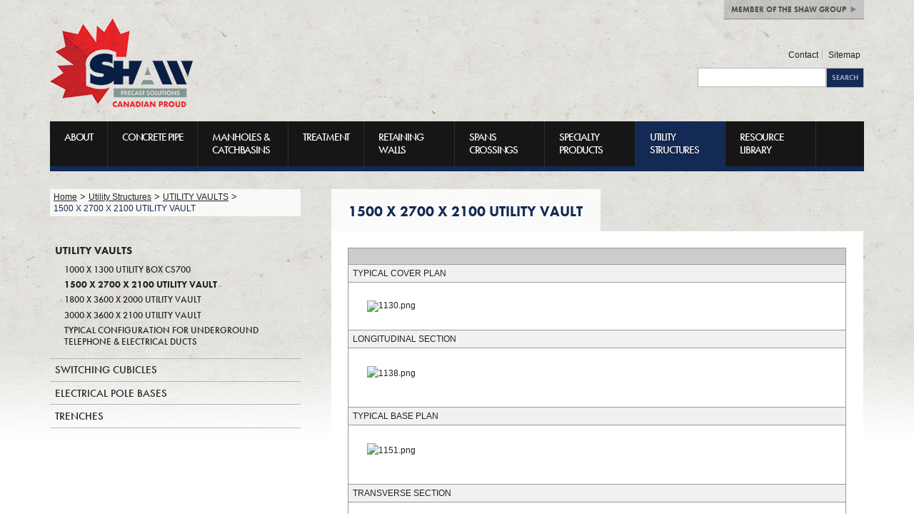

--- FILE ---
content_type: text/html; charset=UTF-8
request_url: https://shawprecastsolutions.ca/utility-structures/utility-vaults/1500-x-2700-x-2100-utility-vault/
body_size: 4117
content:
<!doctype html>
<!--[if lt IE 7]> <html class="no-js ie6 oldie" lang="en"> <![endif]-->
<!--[if IE 7]>    <html class="no-js ie7 oldie" lang="en"> <![endif]-->
<!--[if IE 8]>    <html class="no-js ie8 oldie" lang="en"> <![endif]-->
<!--[if gt IE 8]><!--> <html class="no-js" lang="en"> <!--<![endif]-->
<head>
	<meta charset="utf-8">
	<meta http-equiv="X-UA-Compatible" content="IE=edge,chrome=1">

	<title></title>
	<meta name="description" content="">
	<meta name="author" content="">

	<meta name="viewport" content="width=device-width,initial-scale=1">
	<link rel='dns-prefetch' href='//shawprecastsolutions.com' />
<link rel='dns-prefetch' href='//s.w.org' />
		<script type="text/javascript">
			window._wpemojiSettings = {"baseUrl":"https:\/\/s.w.org\/images\/core\/emoji\/11\/72x72\/","ext":".png","svgUrl":"https:\/\/s.w.org\/images\/core\/emoji\/11\/svg\/","svgExt":".svg","source":{"concatemoji":"https:\/\/shawprecastsolutions.com\/wp-includes\/js\/wp-emoji-release.min.js?ver=4.9.28"}};
			!function(e,a,t){var n,r,o,i=a.createElement("canvas"),p=i.getContext&&i.getContext("2d");function s(e,t){var a=String.fromCharCode;p.clearRect(0,0,i.width,i.height),p.fillText(a.apply(this,e),0,0);e=i.toDataURL();return p.clearRect(0,0,i.width,i.height),p.fillText(a.apply(this,t),0,0),e===i.toDataURL()}function c(e){var t=a.createElement("script");t.src=e,t.defer=t.type="text/javascript",a.getElementsByTagName("head")[0].appendChild(t)}for(o=Array("flag","emoji"),t.supports={everything:!0,everythingExceptFlag:!0},r=0;r<o.length;r++)t.supports[o[r]]=function(e){if(!p||!p.fillText)return!1;switch(p.textBaseline="top",p.font="600 32px Arial",e){case"flag":return s([55356,56826,55356,56819],[55356,56826,8203,55356,56819])?!1:!s([55356,57332,56128,56423,56128,56418,56128,56421,56128,56430,56128,56423,56128,56447],[55356,57332,8203,56128,56423,8203,56128,56418,8203,56128,56421,8203,56128,56430,8203,56128,56423,8203,56128,56447]);case"emoji":return!s([55358,56760,9792,65039],[55358,56760,8203,9792,65039])}return!1}(o[r]),t.supports.everything=t.supports.everything&&t.supports[o[r]],"flag"!==o[r]&&(t.supports.everythingExceptFlag=t.supports.everythingExceptFlag&&t.supports[o[r]]);t.supports.everythingExceptFlag=t.supports.everythingExceptFlag&&!t.supports.flag,t.DOMReady=!1,t.readyCallback=function(){t.DOMReady=!0},t.supports.everything||(n=function(){t.readyCallback()},a.addEventListener?(a.addEventListener("DOMContentLoaded",n,!1),e.addEventListener("load",n,!1)):(e.attachEvent("onload",n),a.attachEvent("onreadystatechange",function(){"complete"===a.readyState&&t.readyCallback()})),(n=t.source||{}).concatemoji?c(n.concatemoji):n.wpemoji&&n.twemoji&&(c(n.twemoji),c(n.wpemoji)))}(window,document,window._wpemojiSettings);
		</script>
		<style type="text/css">
img.wp-smiley,
img.emoji {
	display: inline !important;
	border: none !important;
	box-shadow: none !important;
	height: 1em !important;
	width: 1em !important;
	margin: 0 .07em !important;
	vertical-align: -0.1em !important;
	background: none !important;
	padding: 0 !important;
}
</style>
<link rel='stylesheet' id='contact-form-7-css'  href='https://shawprecastsolutions.com/wp-content/plugins/contact-form-7/includes/css/styles.css?ver=5.0' type='text/css' media='all' />
<script type='text/javascript' src='https://shawprecastsolutions.com/wp-includes/js/jquery/jquery.js?ver=1.12.4'></script>
<script type='text/javascript' src='https://shawprecastsolutions.com/wp-includes/js/jquery/jquery-migrate.min.js?ver=1.4.1'></script>
<link rel="EditURI" type="application/rsd+xml" title="RSD" href="https://shawprecastsolutions.com/xmlrpc.php?rsd" />
<link rel="wlwmanifest" type="application/wlwmanifest+xml" href="https://shawprecastsolutions.com/wp-includes/wlwmanifest.xml" /> 
<link rel="canonical" href="https://shawprecastsolutions.com/utility-structures/utility-vaults/1500-x-2700-x-2100-utility-vault/" />
<link rel='shortlink' href='https://shawprecastsolutions.com/?p=2978' />
		<style type="text/css" id="wp-custom-css">
			#data2{
	width:300px;
}		</style>
	 
	<!-- 1140px Grid styles for IE -->
	<!--[if lte IE 9]><link rel="stylesheet" href="css/ie.css" type="text/css" media="screen" /><![endif]-->

	<link rel="stylesheet" href="https://shawprecastsolutions.com/wp-content/themes/shawprecast/css/style.css?v=1743517847">
	<link rel="shortcut icon" href="/favicon.ico"/>
	
	
	<!--Typekit-->
	<script type="text/javascript" src="https://use.typekit.com/qjd1qsa.js"></script>
	<script type="text/javascript">try{Typekit.load();}catch(e){}</script>

	<!--css3-mediaqueries-js - http://code.google.com/p/css3-mediaqueries-js/ - Enables media queries in some unsupported browsers-->
	<script src="https://shawprecastsolutions.com/wp-content/themes/shawprecast/js/libs/css3-mediaqueries.js"></script>
	<script src="https://ajax.googleapis.com/ajax/libs/jquery/1.11.1/jquery.min.js"></script>
	<script src="https://shawprecastsolutions.com/wp-content/themes/shawprecast/js/jquery.kulaslider.js"></script>
	<script src="https://shawprecastsolutions.com/wp-content/themes/shawprecast/js/accordion.js"></script>
	<script src="https://shawprecastsolutions.com/wp-content/themes/shawprecast/js/libs/modernizr-2.0.6.min.js"></script>
</head>
<body>

<div id="background" class="container">
	<header class="row">
		<div class="twelvecol last right">
			<a href="http://www.shawgroupltd.com" id="groupmember">Member of the Shaw Group<span class="more-arrow"></span></a>
		</div>
		
		<h1 class="fourcol" id="site-id">
			<a href="https://shawprecastsolutions.com">Shaw Precast</a>
		</h1>
		<nav class="sixcol" id="topnav">
			<ul class="right">
				<li><a href="https://shawprecastsolutions.com/about-2/contact-us/">Contact</a></li>
				<li class="last"><a href="https://shawprecastsolutions.com/sitemap/">Sitemap</a></li>
			</ul>
			<div id="search">
				<form action="/">
					<input class="right" type="submit" value="Search"/>
					<input class="right" type="text" name="s"/>
				</form>
			</div>
		</nav>
		<div class="clear"></div>
		<nav id="main-nav" class="row">
			<ul>
				<li class="page_item page-item-11"><a href="https://shawprecastsolutions.com/about-2/">About</a></li>
<li class="page_item page-item-13"><a href="https://shawprecastsolutions.com/concrete-pipe/">Concrete Pipe</a></li>
<li class="page_item page-item-15"><a href="https://shawprecastsolutions.com/manholes-catchbasins/">Manholes &#038; Catchbasins</a></li>
<li class="page_item page-item-17"><a href="https://shawprecastsolutions.com/treatment/">Treatment</a></li>
<li class="page_item page-item-19"><a href="https://shawprecastsolutions.com/retaining-walls/">Retaining Walls</a></li>
<li class="page_item page-item-23"><a href="https://shawprecastsolutions.com/spans-crossings/">Spans Crossings</a></li>
<li class="page_item page-item-21"><a href="https://shawprecastsolutions.com/specialty-products/">Specialty Products</a></li>
<li class="page_item page-item-1741 current_page_ancestor"><a href="https://shawprecastsolutions.com/utility-structures/">Utility Structures</a></li>
<li class="page_item page-item-1364"><a href="https://shawprecastsolutions.com/resource-library/">Resource Library</a></li>
			<!--	<li><a href="#">About Shaw Precast Solutions</a></li><li><a href="#">Concrete Pipe</a></li><li><a href="#">Manholes & Catchbasins</a></li><li><a href="#">Treatment</a></li><li><a href="#">Retaining Walls</a></li><li><a href="#">Specialty Products</a></li><li><a href="#">Spans & Crossings</a></li>-->
			</ul>
		</nav>
	</header>
	<div id="main" role="main">
		<div class="row">
			<div class="fourcol">
				<ul id="breadcrumbs">
					<li><a href="https://shawprecastsolutions.com">Home</a></li> > <li><a href="https://shawprecastsolutions.com/utility-structures/">Utility Structures</a></li> > <li><a href="https://shawprecastsolutions.com/utility-structures/utility-vaults/">UTILITY VAULTS</a></li> > <li>1500 X 2700 X 2100 UTILITY VAULT</li>				</ul>
				<nav id="subnav" style="min-height: 125px;">
					<ul>
						<li class="current_page_item"><a href="https://shawprecastsolutions.com/utility-structures/utility-vaults/">UTILITY VAULTS</a><ul><li class=""><a href="https://shawprecastsolutions.com/utility-structures/utility-vaults/1000-x-1300-utility-box-cs700/">1000 x 1300 UTILITY BOX CS700</a></li><li class="current_page_item"><a href="https://shawprecastsolutions.com/utility-structures/utility-vaults/1500-x-2700-x-2100-utility-vault/">1500 X 2700 X 2100 UTILITY VAULT</a></li><li class=""><a href="https://shawprecastsolutions.com/utility-structures/utility-vaults/1800-x-3600-x-2000-utility-vault/">1800 X 3600 X 2000 UTILITY VAULT</a></li><li class=""><a href="https://shawprecastsolutions.com/utility-structures/utility-vaults/1800-x-3600-x-2000/">3000 x 3600 x 2100 UTILITY VAULT</a></li><li class=""><a href="https://shawprecastsolutions.com/utility-structures/utility-vaults/typical-configuration-for-underground-telephone-electrical-ducts/">TYPICAL CONFIGURATION FOR UNDERGROUND TELEPHONE &#038; ELECTRICAL DUCTS</a></li></ul></li><li class=""><a href="https://shawprecastsolutions.com/utility-structures/switching-cubicles-2/">SWITCHING CUBICLES</a></li><li class=""><a href="https://shawprecastsolutions.com/utility-structures/electrical-pole-base-three-conduit-type-1/">ELECTRICAL POLE BASES</a></li><li class=""><a href="https://shawprecastsolutions.com/utility-structures/trenches-2/">TRENCHES</a></li>		
					</ul>
				</nav>
					
							</div>
			<div class="eightcol last">
				<div id="sectionid">
										<h1>1500 X 2700 X 2100 UTILITY VAULT</h1>
									</div>
												<div id="content">
					<table>
<colgroup>
<col />
				</colgroup>
<tbody>
<tr>
<td bgcolor="#CCCCCC">
<p><span></span></p>
</td>
</tr>
<tr>
<td>TYPICAL COVER PLAN<span></span>						</td>
</tr>
<tr>
<td><img src="https://shawprecactive.wpengine.com/wp-content/uploads/2012/12/UV_1130.png" alt="1130.png" hspace="20" vspace="20" />
					    </div>
</td>
</tr>
<tr>
<td>LONGITUDINAL SECTION						</td>
</tr>
<tr>
<td>
<p><span><img src="https://shawprecactive.wpengine.com/wp-content/uploads/2012/12/UV_1138.png" alt="1138.png" hspace="20" vspace="20" /></span></p>
</td>
</tr>
<tr>
<td>TYPICAL BASE PLAN						</td>
</tr>
<tr>
<td>
<p><span><img src="https://shawprecactive.wpengine.com/wp-content/uploads/2012/12/UV_1151.png" alt="1151.png" hspace="20" vspace="20" /></span></p>
</td>
</tr>
<tr>
<td>TRANSVERSE SECTION						</td>
</tr>
<tr>
<td>
<p><span><span><img src="https://shawprecactive.wpengine.com/wp-content/uploads/2012/12/UV_1160.png" alt="1160.png" hspace="20" vspace="20" /></span></span></p>
</td>
</tr>
</tbody>
</table>
										
					
						
					</ul>
																				
				</div>
			</div>
		</div>
	</div>
<footer class="container">
		<div class="row">
			<div class="threecol">
				<p>20 Clay Brick Way</br>
				Lantz, NS, B2S 1M9
				</p>
				</br>
				<p>Phone: (902) 883-4211</br>
				Fax: (902) 883-1273</br>
				Email: sales@shawprecastsolutions.com</p>
			</div>
			<div class="onecol">
				<div class="vert"></div>
			</div>
			<div class="fivecol">
				<nav>
					<ul>
					<li class="page_item page-item-11"><a href="https://shawprecastsolutions.com/about-2/">About</a></li>
<li class="page_item page-item-13"><a href="https://shawprecastsolutions.com/concrete-pipe/">Concrete Pipe</a></li>
<li class="page_item page-item-15"><a href="https://shawprecastsolutions.com/manholes-catchbasins/">Manholes &#038; Catchbasins</a></li>
<li class="page_item page-item-17"><a href="https://shawprecastsolutions.com/treatment/">Treatment</a></li>
<li class="page_item page-item-19"><a href="https://shawprecastsolutions.com/retaining-walls/">Retaining Walls</a></li>
<li class="page_item page-item-21"><a href="https://shawprecastsolutions.com/specialty-products/">Specialty Products</a></li>
<li class="page_item page-item-23"><a href="https://shawprecastsolutions.com/spans-crossings/">Spans Crossings</a></li>
<li class="page_item page-item-1364"><a href="https://shawprecastsolutions.com/resource-library/">Resource Library</a></li>
					<!--<li><a href="#">About Shaw Precast Solutions</a></li><li><a href="#">Concrete Pipe</a></li><li><a href="#">Manholes & Catchbasins</a></li><li><a href="#">Treatment</a></li><li><a href="#">Retaining Walls</a></li><li><a href="#">Specialty Products</a></li><li><a href="#">Spans & Crossings</a></li>-->
					</ul>
				</nav>
			</div>
			<div class="threecol last">
				<ul class="right">
					<li><a href="https://shawprecastsolutions.com/about-2/contact-us/">Contact</a></li>
					<li class="last"><a href="https://shawprecastsolutions.com/sitemap/">Sitemap</a></li>
				</ul>
				<p class="right">Shaw Precast Solutions is a member of The Shaw Group of companies</p>
			</div>
		</div>	
		<div class="container" id="copyright">
			<div class="row">
				<h5 class="twelvecol">&copy; 2026 <a href="http://www.shawgroupltd.com/main.aspx">The Shaw Group</a></h5>
			</div>
		</div>
</footer>
<script type='text/javascript'>
/* <![CDATA[ */
var wpcf7 = {"apiSettings":{"root":"https:\/\/shawprecastsolutions.com\/wp-json\/contact-form-7\/v1","namespace":"contact-form-7\/v1"},"recaptcha":{"messages":{"empty":"Please verify that you are not a robot."}},"cached":"1"};
/* ]]> */
</script>
<script type='text/javascript' src='https://shawprecastsolutions.com/wp-content/plugins/contact-form-7/includes/js/scripts.js?ver=5.0'></script>
<script type='text/javascript' src='https://shawprecastsolutions.com/wp-includes/js/wp-embed.min.js?ver=4.9.28'></script>
</div> <!--! end of #container -->

<script src="//ajax.googleapis.com/ajax/libs/jquery/1.6.2/jquery.min.js"></script>
<script>window.jQuery || document.write('<script src="js/libs/jquery-1.6.2.min.js"><\/script>')</script>

<!-- scripts concatenated and minified via ant build script-->
<script src="https://shawprecastsolutions.com/wp-content/themes/shawprecast/js/plugins.js?v=1689273462"></script>
<script src="https://shawprecastsolutions.com/wp-content/themes/shawprecast/js/script.js?v=1689273462"></script>
<!-- end scripts-->

<script>
  (function(i,s,o,g,r,a,m){i['GoogleAnalyticsObject']=r;i[r]=i[r]||function(){
  (i[r].q=i[r].q||[]).push(arguments)},i[r].l=1*new Date();a=s.createElement(o),
  m=s.getElementsByTagName(o)[0];a.async=1;a.src=g;m.parentNode.insertBefore(a,m)
  })(window,document,'script','https://www.google-analytics.com/analytics.js','ga');

  ga('create', 'UA-78376039-1', 'auto');
  ga('send', 'pageview');

</script>

<!--[if lt IE 7 ]>
	<script src="//ajax.googleapis.com/ajax/libs/chrome-frame/1.0.2/CFInstall.min.js"></script>
	<script>window.attachEvent("onload",function(){CFInstall.check({mode:"overlay"})})</script>
<![endif]-->

<script>(function(){function c(){var b=a.contentDocument||a.contentWindow.document;if(b){var d=b.createElement('script');d.innerHTML="window.__CF$cv$params={r:'9c2b40496982cf89',t:'MTc2OTIxMjgzMi4wMDAwMDA='};var a=document.createElement('script');a.nonce='';a.src='/cdn-cgi/challenge-platform/scripts/jsd/main.js';document.getElementsByTagName('head')[0].appendChild(a);";b.getElementsByTagName('head')[0].appendChild(d)}}if(document.body){var a=document.createElement('iframe');a.height=1;a.width=1;a.style.position='absolute';a.style.top=0;a.style.left=0;a.style.border='none';a.style.visibility='hidden';document.body.appendChild(a);if('loading'!==document.readyState)c();else if(window.addEventListener)document.addEventListener('DOMContentLoaded',c);else{var e=document.onreadystatechange||function(){};document.onreadystatechange=function(b){e(b);'loading'!==document.readyState&&(document.onreadystatechange=e,c())}}}})();</script></body>
</html>

--- FILE ---
content_type: text/css
request_url: https://shawprecastsolutions.com/wp-content/themes/shawprecast/css/style.css?v=1743517847
body_size: 7931
content:
/* Shaw Group Styles */

h1,h2,h3,h4,h5,h6 {
	font-family: "futura-pt", sans-serif;
	text-transform: uppercase;
}

#background {
	background: white url(../img/bg-cement.gif) repeat-x;
} 
	
	a#groupmember {
		background: url(../img/bg-cement-gray.jpg) repeat #c4c3be;
		font-family: "futura-pt", sans-serif;
		padding: 6px 10px;
		display: inline-block;
		float: right;
		text-transform: uppercase;
		font-weight: bold;
		font-size: .85em;
		color: #222;
		color: rgba(34, 34, 34, .7);
		text-decoration: none;
				
		-webkit-box-shadow: 0 1px 1px rgba(0,0,0,0.34);
		-moz-box-shadow: 0 1px 1px rgba(0,0,0,0.34);
		box-shadow: 0 1px 1px rgba(0,0,0,0.34);
	}
	
		#groupmember:hover {
			-webkit-box-shadow: 0 1px 1px rgba(0,0,0,.2);
			-moz-box-shadow: 0 1px 1px rgba(0,0,0,.2);
			box-shadow: 0 1px 1px rgba(0,0,0,.2);
		}
	
		span.more-arrow {
			background: url(../img/arrow-more-blue.png) no-repeat;
			display: inline-block;
			width: 9px;
			height: 9px;
			margin: 2px 0 0 6px ;
			
		}
		
	
	
	#site-id {
		margin: 0;
	}	     
	
	#site-id a {
		text-indent: -9999px;
		background: url(https://shawprecastsolutions.com/wp-content/uploads/2025/04/Precast-logo-CanadianProud3.png) no-repeat;
		width: 200px;
		height: 124px;
		display: block;
		margin-left: 0px;
	}

	#topnav {
		font-family: Helvetica, Arial, sans-serif;
		font-size: .9em;
		color: #888;
		margin: 44px 0 0;
		float: right;
	}
	
		#topnav ul li {
			display: inline;
			border-right: 1px solid #b8b8b6;
			padding: 0 5px;
			margin: 0;
		}
		
			#topnav ul li a {
				color: #222;
				text-decoration: none;
				border-bottom: 1px solid rgba(32,32,32,0);
			}
			
				#topnav ul li a:hover {
					border-bottom: 1px solid rgba(32,32,32,1);
				}
				
		#topnav ul li.last {
			border-right: none;
		}	
	
	#search {
		margin-top: 25px;
	}
	
			input[type="text"],
			textarea {
				border: 1px solid #b7b7b7;
				padding: 5px;
				font-size: 1.1em;
			}
			
				input[type="text"]:focus,
				textarea:focus {
					border: 1px solid #8d8d8d;
				}
			
			input[type="submit"],
			input[type="button"] {
				border: 1px solid #b7b7b7;
				font-family: "futura-pt", sans-serif;
				text-transform: uppercase;
				font-weight: bold;
				font-size: .85em;
				color: #a1aabb;
				background: #132a55;
				padding: 6px 7px 7px;
			}
			
				input[type="submit"]:hover,
				input[type="button"]:hover {
					background: #222;
					color: white;
				}
	
	#main-nav {
		margin: 20px 0 25px 0;
		background: #161616;
		border-bottom: 7px solid #132a55;
	}
	
		#main-nav ul {
			
		}
	
			#main-nav ul li {
				height: 37px;
				display: inline;
			}
			
					
				#main-nav ul li a {
					float: left;
					padding: 13px 20px 13px 20px;
					font-size: 1.15em;
					font-family: "futura-pt", sans-serif;;
					font-weight: 500;
					text-transform: uppercase;
					max-width: 7.5%;
					min-height: 37px;
					letter-spacing: -.08em;
					border-right: 1px solid #2e2e2e;
					color: white;
					text-decoration: none;	
				}
				
				.ie #main-nav ul li a,
				.oldie #main-nav ul li a {
					font-size: 1em;
				}
					.ie8 #main-nav ul li a,
					.ie7 #main-nav ul li a {
						max-width: 7.5% !important;
						letter-spacing: normal;
					}
				
					.oldie #main-nav ul li a {
						max-width: none;
						width: 9%;
					}
				
					#main-nav ul li a:hover {
						background: #132a55;
						text-shadow: 0px 1px 1px rgba(0,0,0,.75);
					}

			#main-nav .current_page_item a,
			#main-nav .current_page_parent a,
			#main-nav .current_page_ancestor a {
				background: #132a55;
				text-shadow: 0px 1px 1px rgba(0,0,0,.75);
			}

/* Main */

/* Slideshow */

#thumbsul{
	text-align: left;
}

.kulaSliderTab{
	width: 15px;
	height: 50px;
}

#slideshow {
	position: relative;
	height: 365px;
}

#slideshow .slide {
	position: relative;
}

#intslideshow #slideshow .slide {
	height: auto;
}

	#slideshow .caption {
		display: inline-block;
		background: white;
		background: rgba(255,255,255,.8);
		max-width: 60%;
		min-height: 200px;
		position: absolute;
		bottom: 0;
		left: 20px;
		z-index: 200;
	}
	
		#slideshow .caption h2 {
			color: #132a55;
			line-height: .9em;
			font-size: 2em;
			margin: 0;
			padding: 18px;
			
		}
		
		#slideshow .caption .rule {
			height: 2px;
			display: block;
			background: white;
		}
		
		#slideshow .caption p {
			margin: 0;
			padding: 10px 18px 43px;
			font-family: Helvetica, Arial, sans-serif;
			font-size: 1.15em;
			letter-spacing: .05em;
		}
		
		#slideshow .caption .learn-more {
			font-family: "futura-pt", serif;
			background: #132a55;
			display: block;
			padding: 5px;
			color: #a1aabb;
			text-transform: uppercase;
			font-weight: bold;
			font-size: .85em;
			text-decoration: none;
			position: absolute;
			bottom: 15px;
			right: 0;
		}
		
			.learn-more span {
				background: url(../img/arrow-more.png);
			}
		
			#slideshow .caption .learn-more:hover {
				background: #222;
				color: white;
			}
	.center {
		width: 100%;
		text-align: center;
		margin: 8px 0;
	}
	
	#slideshowtab {
		margin: 0;
		padding: 0;
		text-align: center;
		display: inline;
		list-style-type: none;
	}
	
		#slideshowtab li {
			display: inline-block;
			cursor: pointer;
			float: left;
		}
	
	#pgslideshow {
		position: relative;
		}
	
	#pgslideshow a {
		text-decoration: none;
	}
	
	#pgslideshow .slide {
		display: block;
			position: relative;
			top: 0;
			z-index: 0;
	}
	
		#pgslideshow h2 {
			position: absolute;
			z-index: 100;
			margin: 0;
			top: 23px;
			display: inline-block;
			background: #132a55;
			color: white;
			text-transform: uppercase;
			font-size: 1.2em;
			padding: .5em;
			
		}
		
			#pgslideshow h2 a {
				text-decoration: none;
			}

	
	#pgnav {
		position: relative;
		display: block;
		z-index: 1000;
		height: 34px;
		background: #d0d0cf;
		background: rgba(0,0,0,.2);
		padding: 13px 6px;
		margin-top: -4px;
	}
	
	#pgnav a {
		color: #222;
		text-decoration: underline;
		font-size: 1em;
		font-family: Helvetica, Arial, sans-serif;
	}
	
		#pgnav-left {
			background: url(../img/arrows-left.png) no-repeat;
			background-position: 0 0;
			height: 32px;
			text-indent: -9999px;
			
				-webkit-transition: none;
				-moz-transition: none;
				-o-transition: none;
				transition: none;
			
		}
		
			#pgnav-left:hover {
				background-position: -51px 0;
			}
			
			#pgnav-left:active {
				background-position: -101px 0;
			}
		
		#pgnav-right {
			background: url(../img/arrows-right.png) no-repeat;
			background-position: -6px 0;
			height: 32px;
			text-indent: -9999px;
			
				-webkit-transition: none;
				-moz-transition: none;
				-o-transition: none;
				transition:none;
		}
		
			#pgnav-right:hover {
				background-position: -57px 0;
			}
			
			#pgnav-right:active {
				background-position: -107px 0;
			}
			
		#pgcaption {
			margin-top: 7px;
			text-align: center;
			font-family: "futura-pt", sans-serif;
			text-transform: uppercase;
			font-weight: 500;
			font-size: 1.2em;
		}
		
	#third {
		border-top: 1px solid #cccccc;
		padding-top: 25px;
		margin-top: 20px;
	}
	
		#about h1 {
			background: url(../img/shaw-trans.png) right 130% no-repeat #132a55;
			padding: 12px;
			text-transform: uppercase;
			font-size: 1.5em;
			margin: 0;
		}
		
		#about h1 a {
			color: white;
			text-decoration: none;
			display: block;
		}
		
		#about {
			background: url(../img/bg-cement-solid.jpg);
		}
	
			#about p {	
				font-family: Helvetica, Arial, sans-serif;
				font-size: 1em;
				line-height: 1.5em;
				padding: 0 20px 30px;
			}
		
		#assc h1 {
			font-size: 1.5em;
			margin: 12px 0;
			text-transform: uppercase;
			display: inline-block;
			color: #222;
		}
		
			#assc {
				margin-bottom: 50px;
			}
			
			#assc ul {
				margin: 0;
				padding: 0;
			}
			
			#assc ul li {
				list-style: none;
				
				display: inline;
				margin-right: 3%;
			}
	
		#news h1 {
			font-size: 1.5em;
			margin: 12px 0;
			text-transform: uppercase;
			display: inline-block;
		}
		
		#news h2 {
			float: right;
			display: inline-block;
			margin-top: 1em;
			font-size: 1.1em;
			font-family: Helvetica, Arial, sans-serif;
			font-weight: normal;
		}
		
		
		#news h1 a {
			color: #222;
			text-decoration: none;
		}
		
		#news h2 a {
			color: #222;

		}
			#news h2 a:hover {
				text-decoration: underline;
			}
		
			#news ul {
				margin: 0;
				padding: 0;
				background: none;
			}
			
			#news ul li {
				list-style: none;
				background: #e5e5e5;
				border-top: 1px solid #b7b7b7;
				border-bottom: 1px solid #fff;
				background: rgba(0,0,0,.1);	
				padding: 15px;
			}
			
				#news ul li:nth-child(even) {
					background: white;
				}
			
				#news ul li h4 {
					margin: 0;
				}
				
					#news ul li h4 a {
						text-transform: uppercase;
						color: #132a55;
					}
					
						#news ul li h4 a:hover {
							text-decoration: none;
						}
					
					#news ul li h4.date a {
						font-weight: normal;
						text-decoration: none;
					}

				#news ul li p{
					margin: .5em 0;
					font-family: Helvetica, Arial, sans-serif;
					font-weight: normal;
				}

footer {
	margin: 50px -20px 0;
	background: url(../img/bg-cement-dark.jpg);
	padding: 35px 0 0;
}

	footer p {
		margin: .25em 0;
		color: white;
		font-family: "futura-pt", sans-serif;
		text-transform: uppercase;
		font-weight: 500;
	}
	
	footer .onecol {
		position: relative;
	}
	
	footer .vert {
		min-height: 143px;
		background: rgba(255, 255, 255, .3);
		width: 1px;
		display: block;
		position: absolute;
		left: 50%;
	}
	
	footer nav ul li {
		font-family: "futura-pt", sans-serif;
		text-transform: uppercase;
		font-weight: 500;
		margin: 0 0 .5em 0;
		
	}
	
	footer nav ul li a {
		color: white;
		text-transform: uppercase;
		text-decoration: none;
	}
	
		footer nav ul li a:hover {
			text-decoration: underline;
		}
	
	footer .threecol p.right {
		text-align: right;
	}
	
	footer .threecol ul li {
		display: inline;
		list-style: none;
	}
		
		footer .threecol ul {
		font-family: "futura-pt", sans-serif;
		text-transform: uppercase;
		font-size: .9em;
		color: white;
		float: right;
	}
	
		footer .threecol ul li {
			display: inline;
			border-right: 1px solid white;
			padding: 0 5px;
			margin: 0;
		}
		
			footer .threecol ul li a {
				color: white;
				text-decoration: none;
				border-bottom: 1px solid rgba(255,255,255,0);
			}
			
				footer .threecol ul li a:hover {
					border-bottom: 1px solid rgba(255,255,255,1);
				}
				
		footer .threecol ul li.last {
			border-right: none;
		}	
		
	#copyright {
		margin: 50px -20px 0;
		color: white;
		background: black;
		font-weight: 200;
		font-size: 1em;
	}
	
		#copyright a {
			color: white;
		}

/** SECTION **/

	#breadcrumbs {
		margin: 0 0 2.5em 0;
		padding: 0;
		display: inline-block;
		background: #f9f9f8;
		background: rgba(255,255,255,.8);
		padding: 3px 5px; 
	}

		#breadcrumbs li {
			display: inline-block;
			list-style: none;
			color: #132a55;
			font-size: .9em;
		}
		
		.oldie #breadcrumbs li {
			display: inline;
		}
		
			#breadcrumbs a {
				color: #222;
				text-decoration: underline;
			}
			
			#breadcrumbs a:hover {
				text-decoration: none;
			}

	#subnav {
		margin: 0 0 2.5em 0;
	}
	
	#subnav li {
		border-bottom: 1px solid #b1b7bf;
		margin: 0;
		padding: 0;
		font-family: "futura-pt", sans-serif;
		text-transform: uppercase;
		font-weight: 500;
	}	
	
	#subnav li.current_page_item {
		font-weight: bold;
	}
		#subnav li.current_page_item ul {
			font-weight: normal;
			font-size: .9em;
			margin: 0 0 1em 1em;
		}
		
			#subnav li.current_page_item ul li {
				border: none;
			}
			
			#subnav li.current_page_item ul li a {
				margin: 0 0 0 .45em;
				padding: .2em;
			}
			
				#subnav li.current_page_item ul li a:hover {
					text-decoration: underline;
					background: none;
					color: inherit;
				}
		
		#subnav li a {
			font-size: 1.15em;
			display: block;
			padding: .45em;
			color: #222;
			text-decoration: none;
		}
		
			#subnav li a:hover {
				background: #132a55;
				color: white;
			}
			
			#subnav li a span {
				text-transform: lowercase;
			}
	
	#relatedmats {
		margin: 1.25em 0;
		padding: 1em;
		background: url(../img/bg-cement-solid.jpg);
	}	
	
		#relatedmats h3 {
			margin: 0 0 .75em 0;
			color: #132a55;
		}		
		
			#relatedmats li {
				margin: 0 0 .75em;
			}				
				
				#relatedmats a {
					color: #222;
					font-size: .9em;
					padding: 2px 20px 2px 0;
					background: url(../img/pdficon.png) no-repeat right;
					display: inline;
					line-height: .25em;
				}
				
					#relatedmats a:hover {
						text-decoration: none;
					}
					
	#sectionid {
		display: block;
		color: #132a55;
		position: relative;
		overflow: hidden;
		min-height: 63px;
	}
	
		#sectionid img {
			float: left;
			z-index: 0;
			min-width: 100%;
			max-width: none;
		}
	
		#sectionid h1 {
			font-size: 1.5em;
			padding: 1em 1.25em;
			background: white;
			background: rgba(255,255,255,.85);
			z-index: 1;
			position: absolute;
			left: 0;
			bottom: 0;
			margin: 0;
		}
		
		#sectionid h1 span {
			text-transform: lowercase;
		}
	
	#intslideshow {
		display: block;
		position: relative;
	}
		
		#intslideshow #slideshow {
			height: auto;
		}
		
		#intslideshow #slidenav a {
			display: block;
			width: 33px;
			height: 38px;
				-webkit-transition: none;
				-moz-transition: none;
				-o-transition: none;
				transition: none;
		}
		
			#intslideshow #slidenav #prev {
				left: .75em;
				bottom: .75em;
				z-index: 1;
				position: absolute;
				background: url(../img/section-arrows-left.png) no-repeat;
			}
			
				#intslideshow #slidenav #prev:hover {
					background-position: -50px 0;
				}
				
				#intslideshow #slidenav #prev:active {
					background-position: -100px 0;
				}
			
			#intslideshow #slidenav #next {
				right: .75em;
				bottom: .75em;
				z-index: 1;
				position: absolute;
				background: url(../img/section-arrows-right.png) no-repeat;
			}
			
				#intslideshow #slidenav #next:hover {
					background-position: -50px 0;
				}
				
				#intslideshow #slidenav #next:active {
					background-position: -100px 0;
				}
	
	#content {
		padding: 2em;
		background: white;
		margin: -4px 0 0;
		font-size: .9em;
	}
	
		#content p {
			margin: 0 0 1em;
			line-height: 1.75em;
			color: #222;
		}
		
			#content a {
				color: #132A55;
				text-decoration: underline;
			}
			
				#content a:hover {
					text-decoration: none;
				}
		
		#content h1 {
			font-size: 1.35em;
			margin: 1em 0 .5em;
		}
		
		#content h2 {
			font-size: 1.2em;
			margin: 1em 0 .5em;
		}
		
		#content h3 {
			font-size: 1em;
			margin: 1em 0 .5em;
		}
		
		#content h4 {
			font-size: .8em;
			margin: 1em 0 .5em;
		}

		#content ul {
			margin: 1.5em 0;
		}

		#content ul li {
			margin-bottom: .75em;
		}
		
	#detailtable {
		margin: 0;
		padding: 0;
	}
	
	#detailtable {
		list-style: none;
		margin: 2em 0;
	}

	#content #detailtable li {
		margin-bottom: 0;
	}
	
		.detail_header {
			margin-top: 1.5em;
			background: #132A55;
			padding: 5px 10px;
			color: white;
			font-family: "futura-pt";
			font-size: 1.1em;
			font-weight: 700;
		}
	
	.accordionContent {
		display: block;
		padding: 1em 1em 2em 1em;
	}
	
		.accordionButton {
			cursor: pointer;
			list-style: none;
			display: block;
			background-color: #e5e5e5;
			background: rgba(0,0,0,.1) url(../img/detail-arrow.png) no-repeat 97% -10%;
			padding: 1em;
			margin: 1px 0 0 !important;
			border-top: 1px solid #b7b7b7;
			font-size: .8em;
			text-decoration: underline;
			color: #132a55;
		}
		
		.accordionOver, 
		.accordionOn {
			
		}
		
			.accordionOn {
				background: url(../img/detail-arrow.png) no-repeat 97% 112%;
			}
	
	#content .pdfdownload {
		color: white;
		font-size: 1em;
		padding: 7px 25px 7px 7px;
		background: #132a55 url(../img/pdficon-white.png) no-repeat right;
		display: inline-block;
		text-decoration: none;
		line-height: 1em;
	}
	
		.pdfdownload:hover {
			background: #222 url(../img/pdficon-white.png) no-repeat right;
		}

/** GALLERY **/

	#intslideshow .gallerycaption {
		position: absolute;
		background: rgba(0, 0, 0, .8);
		color: white;
		bottom: 4px;
		width: 100%;
		
	}
	
		#intslideshow .gallerycaption p {
			margin: 0;
			display: block;
			width: auto;
			padding: 1.5em;
			line-height: 1em;
		}
		
	#carousel {
		position: relative;
		display: block;
		width: auto;
	}
	
		#carnav .prev{
			width: 33px;
			height: 38px;
			top: 31%;
			left: 0;
			position: absolute;
			background: url(../img/section-arrows-left.png) no-repeat;
			display: block;
			z-index: 100;
				
				-webkit-transition: none;
				-moz-transition: none;
				-o-transition: none;
				transition: none;
		}
		
		#carnav .next{
			height: 33px;
			width: 38px;
			top: 31%;
			right: 0;
			position: absolute;
			background: url(../img/section-arrows-right.png) no-repeat;
			display: block;
			z-index: 100;
				
				-webkit-transition: none;
				-moz-transition: none;
				-o-transition: none;
				transition: none;
		}
		
			#carnav .next:hover,
			#carnav .prev:hover {
				background-position: -50px 0; 
			}
			
			#carnav .next:active,
			#carnav .prev:active {
				background-position: -100px 0; 
			}
	
	#thumbs {
		position: relative;
		width: auto;
		height: 75px;
		padding: 1% 8%;
	}
	
	#thumbs ul {
		margin: 1em 0 0;
		padding: 0;
		display: block;
		overflow: hidden;
		width: auto;
		height: 75px;
		
	}
	
		#thumbs li {
			list-style: none;
			display: inline-block;
			background: #132a55;
			max-height: 75px;
			margin: 0 .2em 0;
			padding: 0;
			cursor: pointer;
			width: 100px;
		}
		
			#thumbs ul li img {
				opacity: .8;
					-webkit-transition: all .2s ease;
					-moz-transition: all .2s ease;
					-o-transition: all .2s ease;
					transition: all .2s ease;
			}
			
				#thumbs ul li img:hover {
					opacity: .9;
				}

/* Site map */

.sitemap {
	margin: 0;
	padding: 0;
}

.sitemap li {
	list-style: none;
}

.sitemap > li {
	font-family: "futura-pt", sans-serif;
	font-size: 1.4em;
	font-weight: 700;
	text-transform: uppercase;
}

.sitemap li a {
	text-decoration: none;
	color: #132A55;
}

	.sitemap .children {
		margin: .4em 0 1em 0;
		padding-left: 1.25em;
	}	
	
	.sitemap .children li {
		font-size: .9em;
		font-family: Helvetica, Arial, sans-serif;
	}
	
	.sitemap .children li a {
		color: #222;
		text-transform: none;
		font-weight: normal;
	}
	
		.sitemap li a:hover {
			text-decoration: underline;
		}

/* Contact Form*/
		
.wpcf7-form span span {
	background: #ffbcbc;
	background: rgba(255, 0, 0, .15);
	padding: 8px 10px 7px 10px;
	font-size: 0.9em;
}

/* Search */

#content .results-nav a {
	display: inline-block;
	background: #132A55;
	padding: 3px 5px;
	color: white;
	text-decoration: none;
	font-family: "futura-pt", sans-serif;
	text-transform: uppercase;
	font-weight: 600;
}

	.results-nav a:hover {
		background: #222;
	}

.search-result {
	background: #ececec;

	padding: 1em;
	margin: 1em 0;
}
	
	.search-result h2 {
		margin: 0 0 .5em !important;
	}
	
	.search-result h2 a {
		display: block;
		margin-top: 0;
		text-decoration: none;
		/*border-bottom: 1px solid #a6a6a6;*/
		color: #132A55;
	}
	
.search-result .more-link {
	font-family: "futura-pt", sans-serif;
	text-transform: uppercase;
	font-weight: 500;
	background: white;
	display: inline-block;
	padding: 0 .5em;
	text-decoration: none;
	color: #132A55;
}

	.search-result .more-link:hover {
		background: #132A55;
		color: white;
	}
	
#content h3#displaying {
	margin: 0 0 1em;
}

.searchcontent {
	padding-top: 0 !important;
}

#content.searchcontent h3#displaying {
	margin-top: 1em;
}

/* Tables */

table {
	width: 100%;
}

th {
	background: #222;
	border: 1px solid #999;
	text-align: left;
	padding: 0.5em;
	color: white;
}

td {
	padding: .5em;
	border: 1px solid #999;
}

	tr:nth-child(even) {
		background: #f1f1f1;
	}

/*
 * HTML5 Boilerplate
 *
 * What follows is the result of much research on cross-browser styling.
 * Credit left inline and big thanks to Nicolas Gallagher, Jonathan Neal,
 * Kroc Camen, and the H5BP dev community and team.
 */
 
/*  HTML5 element display */
article,aside,details,figcaption,figure,footer,header,hgroup,nav,section {
	display:block
}

audio[controls],canvas,video {
	display:inline-block;
	*display:inline;
	*zoom:1
}

.right {
	float: right !important;
}

.alignright{
	float: right;
}

.alignleft{
	float: left;
	padding-right: 20px;
}

.clear {
	clear: both;
}

.left {
	float: left;
}

*:focus {
	outline: none;
}

a,
input[type="text"],
input[type="submit"],
input[type="button"] {	
	-webkit-transition: all .2s ease;
	-moz-transition: all .2s ease;
	-o-transition: all .2s ease;
	transition: all .2s ease;
	
}

/* ==================================================================================================================== */
/* ! The 1140px Grid V2 by Andy Taylor \ http://cssgrid.net \ http://www.twitter.com/andytlr \ http://www.andytlr.com   */
/* ==================================================================================================================== */

.container {
padding-left: 20px;
padding-right: 20px;
}

#content{
	overflow: hidden;
}

.row {
width: 100%;
max-width: 1140px;
min-width: 755px;
margin: 0 auto;
overflow: hidden;
}

.onecol, .twocol, .threecol, .fourcol, .fivecol, .sixcol, .sevencol, .eightcol, .ninecol, .tencol, .elevencol {
margin-right: 3.8%;
float: left;
min-height: 1px;
}

.row .onecol {
width: 4.85%;
}

.row .twocol {
width: 13.45%;
}

.row .threecol {
width: 22.05%;
}

.row .fourcol {
width: 30.75%;
}

.row .fivecol {
width: 39.45%;
}

.row .sixcol {
width: 48%;
}

.row .sevencol {
width: 56.75%;
}

.row .eightcol {
width: 65.4%;
}

.row .ninecol {
width: 74.05%;
}

.row .tencol {
width: 82.7%;
}

.row .elevencol {
width: 91.35%;
}

.row .twelvecol {
width: 100%;
float: left;
}

.last {
margin-right: 0px;
}

img, object, embed {
max-width: 100%;
}

/* Base */
/*
 * 1. Correct text resizing oddly in IE6/7 when body font-size is set using em units
 *    http://clagnut.com/blog/348/#c790
 * 2. Force vertical scrollbar in non-IE
 * 3. Remove Android and iOS tap highlight color to prevent entire container being highlighted
 *    www.yuiblog.com/blog/2010/10/01/quick-tip-customizing-the-mobile-safari-tap-highlight-color/
 * 4. Prevent iOS text size adjust on device orientation change, without disabling user zoom
 *    www.456bereastreet.com/archive/201012/controlling_text_size_in_safari_for_ios_without_disabling_user_zoom/
 */
html {
font-size:100%;
overflow-y:scroll;
-webkit-overflow-scrolling:touch;
-webkit-tap-highlight-color:rgba(0,0,0,0);
-webkit-text-size-adjust:100%;
-ms-text-size-adjust:100%
}

body {
margin:0;
font-size:13px;
line-height:1.231
}

body,button,input,select,textarea {
font-family:helvetica, arial, sans-serif;
color:#222
}

/* 
* These selection declarations have to be separate
* No text-shadow: twitter.com/miketaylr/status/12228805301
* Also: hot pink!
*/
::-moz-selection {
background:#3a6dcd;
color:#fff;
text-shadow:none
}

::selection {
background:#3a6dcd;
color:#fff;
text-shadow:none
}

/* Links */
a {
}

a:hover,
a:focus {
}

a:visited {
	text-decoration: none !important;
}

a:focus {
outline:thin dotted
}

/* Improve readability when focused and hovered in all browsers: people.opera.com/patrickl/experiments/keyboard/test */
a:hover,a:active {
outline:0
}

/* Typography */
abbr[title] {
border-bottom:1px dotted
}

b,strong {
font-weight:700
}

blockquote {
margin:1em 40px
}

dfn {
font-style:italic
}

hr {
display:block;
height:1px;
border:0;
border-top:1px solid #ccc;
margin:1em 0;
padding:0
}

ins {
background:#ff9;
color:#000;
text-decoration:none
}

mark {
background:#ff0;
color:#000;
font-style:italic;
font-weight:700
}

/* Redeclare monospace font family: en.wikipedia.org/wiki/User:Davidgothberg/Test59 */
pre,code,kbd,samp {
font-family:monospace,monospace;
_font-family:'courier new',monospace;
font-size:1em
}

/* Improve readability of pre-formatted text in all browsers */
pre {
white-space:pre;
white-space:pre-wrap;
word-wrap:break-word
}

q {
quotes:none
}

q:before,q:after {
content:"";
content:none
}

small {
font-size:85%
}

/* Position subscript and superscript content without affecting line-height: gist.github.com/413930 */
sub,sup {
font-size:75%;
line-height:0;
position:relative;
vertical-align:baseline
}

sup {
top:-.5em
}

sub {
bottom:-.25em
}

ul,ol {
margin:1em 0;
padding:0 0 0 40px
}

dd {
margin:0 0 0 40px
}

nav ul,nav ol {
list-style:none;
margin:0;
padding:0
}

/* Embedded Content */
/*
* Improve image quality when scaled in IE7
* code.flickr.com/blog/2008/11/12/on-ui-quality-the-little-things-client-side-image-resizing/
*/
img {
height: auto;
border:0;
-ms-interpolation-mode:bicubic
}

/*  * Correct overflow displayed oddly in IE9 */
svg:not(:root) {
overflow:hidden
}

/* Figures */
figure {
margin:0
}

/* Forms */
form {
margin:0
}

fieldset {
border:0;
margin:0;
padding:0
}

/* 
* 1. Correct color not inheriting in IE6/7/8/9 
* 2. Correct alignment displayed oddly in IE6/7 
*/
legend {
border:0;
*margin-left:-7px;
padding:0
}

/* Indicate that 'label' will shift focus to the associated form element */
label {
cursor:pointer
}

/*
* 1. Correct font-size not inheriting in all browsers
* 2. Remove margins in FF3/4 S5 Chrome
* 3. Define consistent vertical alignment display in all browsers
*/
button,input,select,textarea {
font-size:100%;
margin:0;
vertical-align:baseline;
*vertical-align:middle
}

/*
* 1. Define line-height as normal to match FF3/4 (set using !important in the UA stylesheet)
* 2. Correct inner spacing displayed oddly in IE6/7
*/
button,input {
line-height:normal;
*overflow:visible
}

/*
* 1. Display hand cursor for clickable form elements
* 2. Allow styling of clickable form elements in iOS
*/
button,input[type="button"],input[type="reset"],input[type="submit"] {
cursor:pointer;
-webkit-appearance:button
}

/*
* Consistent box sizing and appearance
*/
input[type="checkbox"],input[type="radio"] {
box-sizing:border-box
}

input[type="search"] {
-moz-box-sizing:content-box;
-webkit-box-sizing:content-box;
box-sizing:content-box
}

/* 
* Remove inner padding and border in FF3/4
* www.sitepen.com/blog/2008/05/14/the-devils-in-the-details-fixing-dojos-toolbar-buttons/ 
*/
button::-moz-focus-inner,input::-moz-focus-inner {
border:0;
padding:0
}

/* Remove default vertical scrollbar in IE6/7/8/9 */
textarea {
overflow:auto;
vertical-align:top
}

/* Colors for form validity */
input:valid,textarea:valid {
}

input:invalid,textarea:invalid {
background-color:#f0dddd
}

/* Tables */
table {
border-collapse:collapse;
border-spacing:0
}

/* Media Queries */

@media only screen and (max-width: 1120px) {
	#main-nav ul li a {
		font-size: 1em;
	}
}

/* Smaller screens */
@media only screen and (max-width: 1024px) {

	body {
	font-size: 0.8em;
	line-height: 1.5em;
	}

		#main-nav ul li a {
			float: left;
			padding: 11px;
			font-size: 0.9em;
			text-transform: uppercase;
			max-width: 9%;
			letter-spacing: normal;
			min-height: 33px;
			border-right: 1px solid #2E2E2E;
			color: white;
			text-decoration: none;
			line-height: 1em;
		}

	
	#slideshow {
		position: relative;
		height: 292px;
	}
	

	#slideshow .slide {
		margin-bottom: 20px;
	}
	
	#slideshow .caption {
		max-width: 80%;
		bottom: 5px
	}
	
	#slideshow .caption p {
		margin-bottom: 34px;
	}
	
	
	#pgnav {
		padding: 5px 3px;
	}
	
	#pgnav-right {
		background-position: -20px 0;
	}
		
		#pgnav-right:hover {
				background-position: -71px 0;
			}
			
			#pgnav-right:active {
				background-position: -121px 0;
			}
	
	footer .threecol ul li {
		display: block;
		padding: 0 5px;
		margin: 0;
		text-align: right;
		border: none;
	}
	
	.accordionButton {
		background-position: 97% -17%;
	}
	
		.accordionOn {
			background: url(../img/detail-arrow.png) no-repeat 97% 123%;
		}

}

/* Mobile */
@media handheld, only screen and (max-width: 768px) {

	body {
	font-size: 16px;
	-webkit-text-size-adjust: none;
	}
	
	.row, body, .container {
	width: 100%;
	min-width: 0;
	margin-left: 0px;
	margin-right: 0px;
	padding-left: 0px;
	padding-right: 0px;
	}
	
	.row .onecol, .row .twocol, .row .threecol, .row .fourcol, .row .fivecol, .row .sixcol, .row .sevencol, .row .eightcol, .row .ninecol, .row .tencol, .row .elevencol, .row .twelvecol {
	width: auto;
	float: none;
	margin-left: 0px;
	margin-right: 0px;
	padding-left: 20px;
	padding-right: 20px;
	}
	
	#site-id {
		margin-top: .8em;
		float: left;
	}
	
	#main-nav {
		border-left: 7px solid #132A55;
		border-bottom: none;
	}
	
		#main-nav ul li {
			display: block;
			height: auto;
		}
		
		#main-nav ul li a {
			border: 0;
			border-bottom: 1px solid #2E2E2E;
			max-width: none;
			min-height: inherit;
			height: auto;
			display: block;
			float: none;
		}
		
				
		.oldie #main-nav ul li a {
			width: auto;
			min-height: inherit;
		}
		
		.ie8 #main-nav ul li a,
		.ie7 #main-nav ul li a {
			max-width: none !important;
		}
	
	#pgslideshow {
		clear: both;
	}
		
	#slideshow {
		position: relative;
		height: 350px;
	}
	
	#slideshow .slide .caption {
		max-width: none;
		left: 0;
	}
	
	#slideshow .caption p {
		margin: 0;
	}
	
	#slideshow .caption .rule {
		height: 0;
	}
	
	#slideshow .caption .learn-more {
		bottom: 10px;
	}
	
	#slideshow .caption h2 {
		font-size: 1.2em;
	}
	
		#pgcaption {
		float: left;
		width: 75%;
	}
	
		#pgnav-left {
			float: left;
		}

		#pgnav-right {
			float: right;	
		}	
	
	#content {
		padding: 1em;
	}
	
	footer .vert {
		display: none;
	}
	
	footer nav ul  {
		margin: 1em 0;
	}
	
	footer nav ul li {
		font-family: "futura-pt", sans-serif;
		font-weight: 600;
		border-top: 1px solid #2E2E2E;
		padding: 0;
		margin: 0;
		
	}
	
	#copyright {
		margin: 20px 0 0 0;
	}

	#sectionid {
		overflow: visible;
	}

}

/* Mobile Smaller */
@media handheld, only screen and (max-width: 480px) {
	#site-id a {
		margin-top: 45px;
	}
	
		#groupmember {
			font-size: .6em;
			padding: 1px 5px;
		}
		
		#topnav {
			margin: 23px 0 0;
		}
		
	#slideshow .slide {
		height: 359px;
	}
	
		#slideshow .caption {
			max-width: none;
			left: 0;
		}
		
			#slideshow .caption p {
				margin-bottom: 25px;
			}
		
			#slideshow .caption .learn-more {
				padding: 2px 10px;
				font-size: 0.65em;
				bottom: 0;
			}
			
	#pgcaption {
		width: 66% !important;
	}
	
	#pgnav {
		padding-bottom: 8px;
		margin-top: -7px;
	}
	
	#content {
		padding: 1em;
	}
	
	.accordionButton {
		background: none;
		background-color: #e5e5e5;
		background-color: rgba(0,0,0,.1);	
	}
	
		.accordionOn {
			background: none;
		}
	
	#intslideshow .gallerycaption {
		position: relative;
	}
	
		#intslideshow .gallerycaption p {
			margin-top: 0;
		}

}

/* Print styles. Inlined to avoid required HTTP connection: www.phpied.com/delay-loading-your-print-css/ */
@media print {
	* {
	background:transparent!important;
	color:#000!important;
	text-shadow:none!important;
	filter:none!important;
	-ms-filter:none!important
	}
	
	/* Black prints faster: sanbeiji.com/archives/953 */
	a,a:visited {
	color:#444!important;
	text-decoration:underline
	}
	
	a[href]:after {
	content:" (" attr(href) ")"
	}
	
	abbr[title]:after {
	content:" (" attr(title) ")"
	}
	
	.ir a:after,a[href^="javascript:"]:after,a[href^="#"]:after {
	content:""
	}
	
	/* Don't show links for images, or javascript/internal links */
	pre,blockquote {
	border:1px solid #999;
	page-break-inside:avoid
	}
	
	thead {
	display:table-header-group
	}
	
	/* css-discuss.incutio.com/wiki/Printing_Tables */
	tr,img {
	page-break-inside:avoid
	}
	
	img {
	max-width:100%!important
	}
	
	@page {
	margin:.5cm
	}
	
	p,h2,h3 {
	orphans:3;
	widows:3
	}
	
	h2,h3 {
	page-break-after:avoid
	}
}

--- FILE ---
content_type: application/javascript
request_url: https://shawprecastsolutions.com/wp-content/themes/shawprecast/js/script.js?v=1689273462
body_size: -119
content:
/* Author:

*/

$("#pgnav-right").click(function(){
	$(".current").hide();
	var selected = $('#pgslideshow').children('div:visible').index() + 2;
	// console.log(selected);
	if(selected == $("#pgnav").children().length - 1){
		selected = 1;
	}
	var slide = $('.current').parent().children().eq(selected);
	slide.show();
	$('.current').attr('class', 'eightcol pgcaption');
	slide.attr('class', 'eightcol pgcaption current')

});

$("#pgnav-left").click(function(){
		$(".current").hide();
	var selected = $('#pgslideshow').children('div:visible').index() ;
	// console.log(selected);
	if(selected == 0){
		selected = $("#pgnav").children().length - 2;
	}
	var slide = $('.current').parent().children().eq(selected);
	slide.show();
	$('.current').attr('class', 'eightcol pgcaption');
	slide.attr('class', 'eightcol pgcaption current')
});





--- FILE ---
content_type: application/javascript
request_url: https://shawprecastsolutions.com/wp-content/themes/shawprecast/js/jquery.kulaslider.js
body_size: 1454
content:
//this is the .kulaSlider method that I am adding to jQuery
(function($){
					$.fn.kulaSlider = function(options) {
						
						//here I am setting the default values for 
						var defaults = {
							slideClass: "slide",
							prevControlID: "",
							nextControlID: "",
							tabsContainerID: "",
							tabImage: new Array(),
							tabImageCurrent: new Array(),
							tabImageHover: new Array(),
							tabImageActive: new Array(),
							slideTimer: 7000,
							slideEffect: "snap",
							autoSlide: true,
							tabChangeOn: "click",
							tabClickLink: new Array(),
							startingSlide: 0
							
						};
						var options = $.extend(defaults, options)
						
						return this.each(function(){
							var slideShow = $(this);
							var showLength = slideShow.children('.'+options.slideClass).length;
							
							//show first slide hide all others
							slideShow.children('.'+options.slideClass).css('display','none');
							$(slideShow.children('.'+options.slideClass)[options.startingSlide]).css('display', 'block');
							
							
							//if the slideshow effect is crossfade then the opacity must be set for all slides
							if(options.slideEffect == "crossfade"){
								slideShow.children('.'+options.slideClass).css('opacity','0');
								$(slideShow.children('.'+options.slideClass)[options.startingSlide]).css('opacity', '1');
								slideShow.children('.'+options.slideClass).each(function(){
									if(navigator.userAgent.search(/msie/i)!= -1) { 
										this.style.removeAttribute("filter");	
									}
								});
							}
					
							//checks to see which nav tab states have been provided.
							if(options.tabsContainerID){
								if(!options.tabImageHover || options.tabImageHover == ""){
									options.tabImageHover = options.tabImage;
								}
								if(!options.tabImageCurrent || options.tabImageCurrent == ""){
									options.tabImageCurrent = options.tabImageHover;
								}
								if(!options.tabImageActive || options.tabImageActive == ""){
									options.tabImageActive = options.tabImageCurrent;
								}
							}
							
							//set up nav tabs if tabsContainerID is declared
							if(options.tabsContainerID && options.tabsContainerID != ""){
								
								for(var i=0; i<showLength; i++){
									var tabImage;
									if(i>=options.tabImage.length){
										tabImage = options.tabImage[i-(options.tabImage.length * Math.floor(i/options.tabImage.length))];
										tabImageCurrent = options.tabImageCurrent[i-(options.tabImage.length * Math.floor(i/options.tabImage.length))];
									}else{
										tabImage = options.tabImage[i];
										tabImageCurrent = options.tabImageCurrent[i];
									}
									
									if(i==options.startingSlide){
										$('#'+options.tabsContainerID).append('<li id="'+options.tabsContainerID+'-li-'+i+'" class="kulaSliderTab"><img src="'+tabImageCurrent+'"></li>');
									}else{
										$('#'+options.tabsContainerID).append('<li id="'+options.tabsContainerID+'-li-'+i+'" class="kulaSliderTab"><img src="'+tabImage+'"></li>');
									}
								}
							}
							
							function gotoSlide(gotoID){
								//will not run if slides are in the middle of a transition
								if(!$($(slideShow).children()).is(':animated')){
									var previousSlide = options.startingSlide;
									options.startingSlide = gotoID;
									if(options.slideEffect == "slideVertical"){
										$(slideShow.children('.'+options.slideClass)[previousSlide]).animate({height:'toggle'}, function(){
											$(slideShow.children('.'+options.slideClass)[options.startingSlide]).animate({height:'toggle'});
										});
										
									}else if(options.slideEffect == "slideSide"){
									
										var prev_slide = $(slideShow.children('.'+options.slideClass)[previousSlide]);
										var cur_slide = $(slideShow.children('.'+options.slideClass)[options.startingSlide]);
										
										var slideShowPosition = slideShow.position();
											
										if(previousSlide < options.startingSlide){
											cur_slide.show();
											cur_slide.css('left', $(window).width()+'px');
											cur_slide.css('top', '0px');
											
											prev_slide.animate({left: (0-prev_slide.width()-slideShowPosition.left)+'px'},'slow','', function(){
												prev_slide.hide();																			
											});
											cur_slide.animate({left: '0px'},'slow');
										}else{
											cur_slide.show();
											cur_slide.css('left', (0-prev_slide.width()-slideShowPosition.left)+'px');
											
											prev_slide.animate({left: $(window).width()+'px'},'slow','', function(){
												prev_slide.hide();																			
											});
											cur_slide.animate({left: '0px'},'slow');
										}
										
										
										
									}else if(options.slideEffect == "fade"){
										$(slideShow.children('.'+options.slideClass)[previousSlide]).fadeTo('slow',0,function(){
											 $(slideShow.children('.'+options.slideClass)[previousSlide]).css('display','none');
											 $(slideShow.children('.'+options.slideClass)[options.startingSlide]).css('display','block');
											 $(slideShow.children('.'+options.slideClass)[options.startingSlide]).css('opacity',0);
											 $(slideShow.children('.'+options.slideClass)[options.startingSlide]).fadeTo('slow',1);
										});
									}else if(options.slideEffect == "crossfade"){
										$(slideShow.children('.'+options.slideClass)[previousSlide]).fadeTo('slow',0,function(){
											 $(slideShow.children('.'+options.slideClass)[previousSlide]).css('display','none');
											 $(slideShow.children('.'+options.slideClass)[options.startingSlide]).css('opacity',0);
										});
									  $(slideShow.children('.'+options.slideClass)[options.startingSlide]).css('display','block');
									  $(slideShow.children('.'+options.slideClass)[options.startingSlide]).fadeTo('slow',1, function(){
									if(navigator.userAgent.search(/msie/i)!= -1) { 
										this.style.removeAttribute("filter");	
									}
									});
									}else{
										$(slideShow.children('.'+options.slideClass)[previousSlide]).css('display', 'none');
										$(slideShow.children('.'+options.slideClass)[options.startingSlide]).css('display', 'block');
									}
										
									if(options.tabsContainerID){																																									 
										$($('#'+options.tabsContainerID).children()[options.startingSlide]).children().attr('src', options.tabImageCurrent[options.startingSlide-(options.tabImage.length * Math.floor(options.startingSlide/options.tabImage.length))]);
										$($('#'+options.tabsContainerID).children()[previousSlide]).children().attr('src', options.tabImage[previousSlide-(options.tabImage.length * Math.floor(previousSlide/options.tabImage.length))]);
									}
									
								}
							}
							
							if(options.tabsContainerID){
							
								$('#'+options.tabsContainerID+' .kulaSliderTab').click(function() {
									var myID = $(this).index();
									//alert(myID);
									if(options.tabChangeOn == 'click'){
										if(myID != options.startingSlide)
										gotoSlide(myID);
									}else if(options.tabClickLink[myID] && options.tabClickLink[myID] != "" && options.tabChangeOn == 'hover'){
										window.location = options.tabClickLink[myID];
									}
								});
								
								$('#'+options.tabsContainerID+' .kulaSliderTab').hover(function() {
									var myID = $(this).index();
									
									if(options.tabChangeOn == 'hover'){
										if(myID != options.startingSlide)
										gotoSlide(myID);
									}else{
										if(myID != options.startingSlide)
										
										$(this).children().attr('src', options.tabImageHover[myID-(options.tabImage.length * Math.floor(myID/options.tabImage.length))]);
									}
																					 
								},function() {
									var myID = $(this).index();
									
									if(options.tabChangeOn == 'hover'){
									}else{
										if(myID != options.startingSlide)
										$(this).children().attr('src', options.tabImage[myID-(options.tabImage.length * Math.floor(myID/options.tabImage.length))]);
									}
								});
															
								$('#'+options.tabsContainerID+' .kulaSliderTab').mousedown(function() {
									var myID = $(this).index();
									
									if(myID != options.startingSlide)
									$(this).children().attr('src', options.tabImageActive[myID-(options.tabImage.length * Math.floor(myID/options.tabImage.length))]);
																					 
								});
							}
							if(options.prevControlID && options.prevControlID != "" && options.nextControlID && options.nextControlID != ""){
								$('#'+options.prevControlID).click(function(){
									if(options.startingSlide == 0){
										gotoSlide(showLength - 1);
									}else{
										gotoSlide(options.startingSlide - 1);
									}
									return false;
								});
								
								$('#'+options.nextControlID).click(function(){
									if(options.startingSlide == (showLength - 1)){
										gotoSlide(0);
									}else{
										gotoSlide(options.startingSlide + 1);
									}
									return false;
								});
							}
							
							if(options.autoSlide == true){
								window.setInterval(function(){
																						if(!$($(slideShow).children()).is(':animated')){
																							if(options.startingSlide == (showLength - 1)){
																								gotoSlide(0);
																							}else{
																								gotoSlide(options.startingSlide + 1);
																							}
																						}
																						
																						}, options.slideTimer);
							}
							
							
							
							
						});
					};
					}
					)(jQuery);


--- FILE ---
content_type: application/javascript
request_url: https://shawprecastsolutions.com/wp-content/themes/shawprecast/js/accordion.js
body_size: 414
content:
/***********************************************************************************************************************
DOCUMENT: includes/javascript.js
DEVELOPED BY: Ryan Stemkoski
COMPANY: Zipline Interactive
EMAIL: ryan@gozipline.com
PHONE: 509-321-2849
DATE: 3/26/2009
UPDATED: 3/25/2010
DESCRIPTION: This is the JavaScript required to create the accordion style menu.  Requires jQuery library
NOTE: Because of a bug in jQuery with IE8 we had to add an IE stylesheet hack to get the system to work in all browsers. I hate hacks but had no choice :(.
************************************************************************************************************************/
$(document).ready(function() {
	$('.accordianClose').click(function() {
		$('.accordionButton').removeClass('accordionOn');
		$('.accordionContent').slideUp('normal');
	});

	if ($('.accordionButton').length > 1) {
		//ACCORDION BUTTON ACTION (ON CLICK DO THE FOLLOWING)
		$('.accordionButton').click(function() {

			//REMOVE THE ON CLASS FROM ALL BUTTONS
			$('.accordionButton').removeClass('accordionOn');

			//NO MATTER WHAT WE CLOSE ALL OPEN SLIDES
		 	$(this).next().slideUp('normal');
	   
			//IF THE NEXT SLIDE WASN'T OPEN THEN OPEN IT
			if($(this).next().is(':hidden') == true) {
				
				//ADD THE ON CLASS TO THE BUTTON
				$(this).addClass('accordionOn');
				  
				//OPEN THE SLIDE
				$(this).next().slideDown('normal');
			 } 
			  
		 });
		  
		
		/*** REMOVE IF MOUSEOVER IS NOT REQUIRED ***/
		
		//ADDS THE .OVER CLASS FROM THE STYLESHEET ON MOUSEOVER 
		$('.accordionButton').mouseover(function() {
			$(this).addClass('accordionOver');
			
		//ON MOUSEOUT REMOVE THE OVER CLASS
		}).mouseout(function() {
			$(this).removeClass('accordionOver');										
		})

		/*** END REMOVE IF MOUSEOVER IS NOT REQUIRED ***/
		
		
		/********************************************************************************************************************
		CLOSES ALL S ON PAGE LOAD
		********************************************************************************************************************/	
		$('.accordionContent').hide();
	}

});


--- FILE ---
content_type: text/plain
request_url: https://www.google-analytics.com/j/collect?v=1&_v=j102&a=1615392573&t=pageview&_s=1&dl=https%3A%2F%2Fshawprecastsolutions.ca%2Futility-structures%2Futility-vaults%2F1500-x-2700-x-2100-utility-vault%2F&ul=en-us%40posix&sr=1280x720&vp=1280x720&_u=IEBAAEABAAAAACAAI~&jid=1182916609&gjid=124684099&cid=1363573752.1769212834&tid=UA-78376039-1&_gid=801383106.1769212834&_r=1&_slc=1&z=420107669
body_size: -453
content:
2,cG-HS772QZ9CN